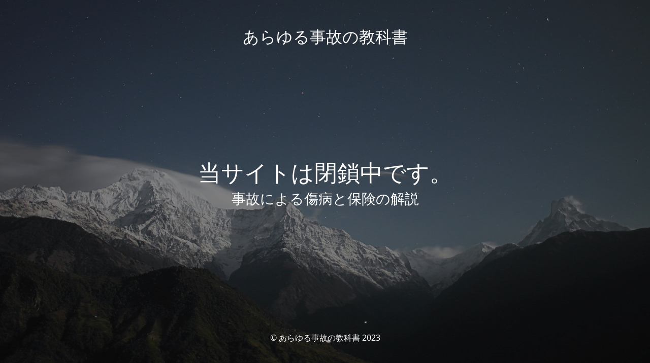

--- FILE ---
content_type: text/html; charset=UTF-8
request_url: https://npojiko110.com/%E5%BE%8C%E9%81%BA%E9%9A%9C%E5%AE%B3/%E4%B8%8B%E8%82%A2%E3%83%BB%E8%B6%B3%E8%B6%BE%E3%81%AE%E5%BE%8C%E9%81%BA%E9%9A%9C%E5%AE%B3/ma04-43/
body_size: 1555
content:
<!DOCTYPE html>
<html lang="ja">
<head>
	<meta charset="UTF-8" />
	<title>当サイトは閉鎖中です。</title>		<meta name="viewport" content="width=device-width, maximum-scale=1, initial-scale=1, minimum-scale=1">
	<meta name="description" content="事故による傷病と保険の解説"/>
	<meta http-equiv="X-UA-Compatible" content="" />
	<meta property="og:site_name" content="あらゆる事故の教科書 - 事故による傷病と保険の解説"/>
	<meta property="og:title" content="当サイトは閉鎖中です。"/>
	<meta property="og:type" content="Maintenance"/>
	<meta property="og:url" content="https://npojiko110.com"/>
	<meta property="og:description" content="事故による傷病と保険の解説"/>
		<link rel="profile" href="http://gmpg.org/xfn/11" />
	<link rel="pingback" href="https://npojiko110.com/xmlrpc.php" />
	<link rel='stylesheet' id='mtnc-style-css'  href='https://npojiko110.com/wp-content/plugins/maintenance/load/css/style.css?ver=1684372387' type='text/css' media='all' />
<link rel='stylesheet' id='mtnc-fonts-css'  href='https://npojiko110.com/wp-content/plugins/maintenance/load/css/fonts.css?ver=1684372387' type='text/css' media='all' />
<style type="text/css">body {background-color: #111111}.preloader {background-color: #111111}body {font-family: Open Sans; }.site-title, .preloader i, .login-form, .login-form a.lost-pass, .btn-open-login-form, .site-content, .user-content-wrapper, .user-content, footer, .maintenance a{color: #ffffff;} a.close-user-content, #mailchimp-box form input[type="submit"], .login-form input#submit.button  {border-color:#ffffff} input[type="submit"]:hover{background-color:#ffffff} input:-webkit-autofill, input:-webkit-autofill:focus{-webkit-text-fill-color:#ffffff} body &gt; .login-form-container{background-color:#111111}.btn-open-login-form{background-color:#111111}input:-webkit-autofill, input:-webkit-autofill:focus{-webkit-box-shadow:0 0 0 50px #111111 inset}input[type='submit']:hover{color:#111111} #custom-subscribe #submit-subscribe:before{background-color:#111111} </style>		<!--[if IE]>
	<style type="text/css">

	</style>
	<script type="text/javascript" src="https://npojiko110.com/wp-content/plugins/maintenance/load/js/jquery.backstretch.min.js"></script>
	<![endif]-->
	<link rel="stylesheet" href="https://fonts.bunny.net/css?family=Open%20Sans:300,300italic,regular,italic,600,600italic,700,700italic,800,800italic:300"></head>

<body class="maintenance ">

<div class="main-container">
	<div class="preloader"><i class="fi-widget" aria-hidden="true"></i></div>	<div id="wrapper">
		<div class="center logotype">
			<header>
				<div class="logo-box istext" rel="home"><h1 class="site-title">あらゆる事故の教科書</h1></div>			</header>
		</div>
		<div id="content" class="site-content">
			<div class="center">
                <h2 class="heading font-center" style="font-weight:300;font-style:normal">当サイトは閉鎖中です。</h2><div class="description" style="font-weight:300;font-style:normal"><h3>事故による傷病と保険の解説</h3></div>			</div>
		</div>
	</div> <!-- end wrapper -->
	<footer>
		<div class="center">
			<div style="font-weight:300;font-style:normal">© あらゆる事故の教科書 2023</div>		</div>
	</footer>
					<picture class="bg-img">
						<img src="https://npojiko110.com/wp-content/uploads/2023/05/mt-sample-background.jpg">
		</picture>
	</div>

<!--[if lte IE 10]>
<script type='text/javascript' src='https://npojiko110.com/wp-includes/js/jquery/jquery.min.js?ver=5.8.12' id='jquery_ie-js'></script>
<![endif]-->
<!--[if !IE]><!--><script type='text/javascript' src='https://npojiko110.com/wp-includes/js/jquery/jquery.min.js?ver=3.6.0' id='jquery-core-js'></script>
<script type='text/javascript' src='https://npojiko110.com/wp-includes/js/jquery/jquery-migrate.min.js?ver=3.3.2' id='jquery-migrate-js'></script>
<!--<![endif]--><script type='text/javascript' id='_frontend-js-extra'>
/* <![CDATA[ */
var mtnc_front_options = {"body_bg":"https:\/\/npojiko110.com\/wp-content\/uploads\/2023\/05\/mt-sample-background.jpg","gallery_array":[],"blur_intensity":"5","font_link":["Open Sans:300,300italic,regular,italic,600,600italic,700,700italic,800,800italic:300"]};
/* ]]> */
</script>
<script type='text/javascript' src='https://npojiko110.com/wp-content/plugins/maintenance/load/js/jquery.frontend.js?ver=1684372387' id='_frontend-js'></script>

</body>
</html>
